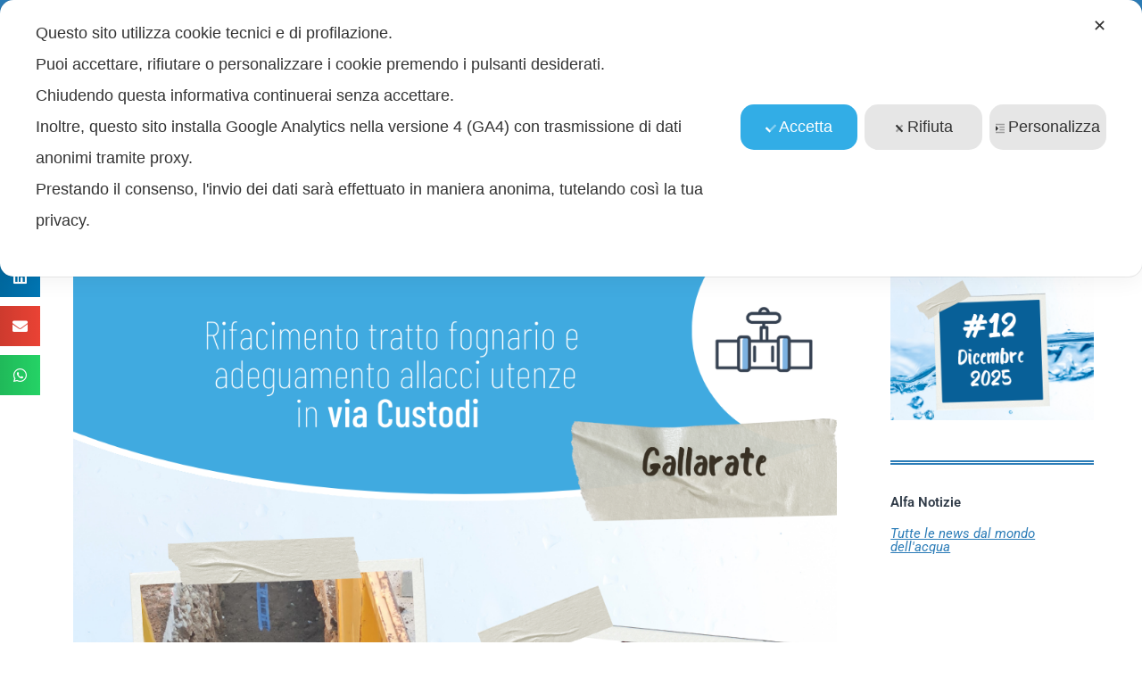

--- FILE ---
content_type: text/css
request_url: https://www.alfanotizie.it/wp-content/uploads/elementor/css/post-15.css?ver=1768286520
body_size: 2139
content:
.elementor-15 .elementor-element.elementor-element-20e215f > .elementor-container > .elementor-column > .elementor-widget-wrap{align-content:center;align-items:center;}.elementor-15 .elementor-element.elementor-element-20e215f:not(.elementor-motion-effects-element-type-background), .elementor-15 .elementor-element.elementor-element-20e215f > .elementor-motion-effects-container > .elementor-motion-effects-layer{background-color:var( --e-global-color-216ac8d );}.elementor-15 .elementor-element.elementor-element-20e215f > .elementor-container{max-width:1240px;}.elementor-15 .elementor-element.elementor-element-20e215f{border-style:solid;border-width:0px 0px 0px 0px;border-color:#bf9f00;transition:background 0.3s, border 0.3s, border-radius 0.3s, box-shadow 0.3s;margin-top:0px;margin-bottom:0px;padding:0px 0px 0px 0px;}.elementor-15 .elementor-element.elementor-element-20e215f > .elementor-background-overlay{transition:background 0.3s, border-radius 0.3s, opacity 0.3s;}.elementor-bc-flex-widget .elementor-15 .elementor-element.elementor-element-2ec93246.elementor-column .elementor-widget-wrap{align-items:center;}.elementor-15 .elementor-element.elementor-element-2ec93246.elementor-column.elementor-element[data-element_type="column"] > .elementor-widget-wrap.elementor-element-populated{align-content:center;align-items:center;}.elementor-15 .elementor-element.elementor-element-2ec93246.elementor-column > .elementor-widget-wrap{justify-content:flex-end;}.elementor-15 .elementor-element.elementor-element-2ec93246 > .elementor-element-populated{transition:background 0.3s, border 0.3s, border-radius 0.3s, box-shadow 0.3s;margin:0px 0px 0px 0px;--e-column-margin-right:0px;--e-column-margin-left:0px;padding:0px 17px 0px 0px;}.elementor-15 .elementor-element.elementor-element-2ec93246 > .elementor-element-populated > .elementor-background-overlay{transition:background 0.3s, border-radius 0.3s, opacity 0.3s;}.elementor-widget-jet-ajax-search .jet-search-title-fields__item-label{font-family:var( --e-global-typography-text-font-family ), Sans-serif;font-weight:var( --e-global-typography-text-font-weight );}.elementor-widget-jet-ajax-search .jet-search-title-fields__item-value{font-family:var( --e-global-typography-text-font-family ), Sans-serif;font-weight:var( --e-global-typography-text-font-weight );}.elementor-widget-jet-ajax-search .jet-search-content-fields__item-label{font-family:var( --e-global-typography-text-font-family ), Sans-serif;font-weight:var( --e-global-typography-text-font-weight );}.elementor-widget-jet-ajax-search .jet-search-content-fields__item-value{font-family:var( --e-global-typography-text-font-family ), Sans-serif;font-weight:var( --e-global-typography-text-font-weight );}.elementor-15 .elementor-element.elementor-element-9e8caea .jet-ajax-search__source-results-item_icon svg{width:24px;}.elementor-15 .elementor-element.elementor-element-9e8caea .jet-ajax-search__source-results-item_icon{font-size:24px;}.elementor-15 .elementor-element.elementor-element-9e8caea{width:var( --container-widget-width, 98.8% );max-width:98.8%;--container-widget-width:98.8%;--container-widget-flex-grow:0;}.elementor-15 .elementor-element.elementor-element-9e8caea > .elementor-widget-container{padding:10px 10px 10px 0px;}.elementor-15 .elementor-element.elementor-element-9e8caea.elementor-element{--flex-grow:0;--flex-shrink:0;}.elementor-15 .elementor-element.elementor-element-9e8caea .jet-ajax-search__submit{color:#FFFFFF;background-color:var( --e-global-color-5f8b70f );}.elementor-15 .elementor-element.elementor-element-9e8caea .jet-ajax-search__results-area{box-shadow:0px 0px 10px 0px rgba(0,0,0,0.5);}.elementor-15 .elementor-element.elementor-element-9e8caea .jet-ajax-search__full-results{color:var( --e-global-color-primary );}.elementor-bc-flex-widget .elementor-15 .elementor-element.elementor-element-5900d755.elementor-column .elementor-widget-wrap{align-items:center;}.elementor-15 .elementor-element.elementor-element-5900d755.elementor-column.elementor-element[data-element_type="column"] > .elementor-widget-wrap.elementor-element-populated{align-content:center;align-items:center;}.elementor-15 .elementor-element.elementor-element-5900d755.elementor-column > .elementor-widget-wrap{justify-content:flex-end;}.elementor-15 .elementor-element.elementor-element-5900d755 > .elementor-element-populated{transition:background 0.3s, border 0.3s, border-radius 0.3s, box-shadow 0.3s;margin:0px 0px 0px 5px;--e-column-margin-right:0px;--e-column-margin-left:5px;}.elementor-15 .elementor-element.elementor-element-5900d755 > .elementor-element-populated > .elementor-background-overlay{transition:background 0.3s, border-radius 0.3s, opacity 0.3s;}.elementor-widget-icon.elementor-view-stacked .elementor-icon{background-color:var( --e-global-color-primary );}.elementor-widget-icon.elementor-view-framed .elementor-icon, .elementor-widget-icon.elementor-view-default .elementor-icon{color:var( --e-global-color-primary );border-color:var( --e-global-color-primary );}.elementor-widget-icon.elementor-view-framed .elementor-icon, .elementor-widget-icon.elementor-view-default .elementor-icon svg{fill:var( --e-global-color-primary );}.elementor-15 .elementor-element.elementor-element-74f2f2c4{width:auto;max-width:auto;}.elementor-15 .elementor-element.elementor-element-74f2f2c4 > .elementor-widget-container{margin:0px 10px -9px 0px;padding:0px 0px 0px 0px;}.elementor-15 .elementor-element.elementor-element-74f2f2c4 .elementor-icon-wrapper{text-align:end;}.elementor-15 .elementor-element.elementor-element-74f2f2c4.elementor-view-stacked .elementor-icon{background-color:#FFFFFF;}.elementor-15 .elementor-element.elementor-element-74f2f2c4.elementor-view-framed .elementor-icon, .elementor-15 .elementor-element.elementor-element-74f2f2c4.elementor-view-default .elementor-icon{color:#FFFFFF;border-color:#FFFFFF;}.elementor-15 .elementor-element.elementor-element-74f2f2c4.elementor-view-framed .elementor-icon, .elementor-15 .elementor-element.elementor-element-74f2f2c4.elementor-view-default .elementor-icon svg{fill:#FFFFFF;}.elementor-15 .elementor-element.elementor-element-74f2f2c4 .elementor-icon{font-size:22px;}.elementor-15 .elementor-element.elementor-element-74f2f2c4 .elementor-icon svg{height:22px;}.elementor-15 .elementor-element.elementor-element-78aae35d{width:auto;max-width:auto;}.elementor-15 .elementor-element.elementor-element-78aae35d > .elementor-widget-container{margin:0px 10px -9px 0px;padding:0px 0px 0px 0px;}.elementor-15 .elementor-element.elementor-element-78aae35d .elementor-icon-wrapper{text-align:end;}.elementor-15 .elementor-element.elementor-element-78aae35d.elementor-view-stacked .elementor-icon{background-color:#FFFFFF;}.elementor-15 .elementor-element.elementor-element-78aae35d.elementor-view-framed .elementor-icon, .elementor-15 .elementor-element.elementor-element-78aae35d.elementor-view-default .elementor-icon{color:#FFFFFF;border-color:#FFFFFF;}.elementor-15 .elementor-element.elementor-element-78aae35d.elementor-view-framed .elementor-icon, .elementor-15 .elementor-element.elementor-element-78aae35d.elementor-view-default .elementor-icon svg{fill:#FFFFFF;}.elementor-15 .elementor-element.elementor-element-78aae35d .elementor-icon{font-size:22px;}.elementor-15 .elementor-element.elementor-element-78aae35d .elementor-icon svg{height:22px;}.elementor-15 .elementor-element.elementor-element-604aaf89{width:auto;max-width:auto;}.elementor-15 .elementor-element.elementor-element-604aaf89 > .elementor-widget-container{margin:0px 0px -9px 0px;padding:0px 0px 0px 0px;}.elementor-15 .elementor-element.elementor-element-604aaf89 .elementor-icon-wrapper{text-align:center;}.elementor-15 .elementor-element.elementor-element-604aaf89.elementor-view-stacked .elementor-icon{background-color:#FFFFFF;}.elementor-15 .elementor-element.elementor-element-604aaf89.elementor-view-framed .elementor-icon, .elementor-15 .elementor-element.elementor-element-604aaf89.elementor-view-default .elementor-icon{color:#FFFFFF;border-color:#FFFFFF;}.elementor-15 .elementor-element.elementor-element-604aaf89.elementor-view-framed .elementor-icon, .elementor-15 .elementor-element.elementor-element-604aaf89.elementor-view-default .elementor-icon svg{fill:#FFFFFF;}.elementor-15 .elementor-element.elementor-element-604aaf89 .elementor-icon{font-size:22px;}.elementor-15 .elementor-element.elementor-element-604aaf89 .elementor-icon svg{height:22px;}.elementor-widget-image .widget-image-caption{color:var( --e-global-color-text );font-family:var( --e-global-typography-text-font-family ), Sans-serif;font-weight:var( --e-global-typography-text-font-weight );}.elementor-15 .elementor-element.elementor-element-24894d8{width:var( --container-widget-width, 27.776% );max-width:27.776%;--container-widget-width:27.776%;--container-widget-flex-grow:0;}.elementor-15 .elementor-element.elementor-element-24894d8.elementor-element{--flex-grow:0;--flex-shrink:0;}.elementor-15 .elementor-element.elementor-element-24894d8 img{width:75%;}.elementor-15 .elementor-element.elementor-element-18c6aac4:not(.elementor-motion-effects-element-type-background), .elementor-15 .elementor-element.elementor-element-18c6aac4 > .elementor-motion-effects-container > .elementor-motion-effects-layer{background-color:#FFFFFF;}.elementor-15 .elementor-element.elementor-element-18c6aac4 > .elementor-container{max-width:1240px;}.elementor-15 .elementor-element.elementor-element-18c6aac4{box-shadow:0px -2px 12px 7px rgba(0, 0, 0, 0.02);transition:background 0.3s, border 0.3s, border-radius 0.3s, box-shadow 0.3s;margin-top:0px;margin-bottom:0px;padding:0px 0px 10px 0px;z-index:900;}.elementor-15 .elementor-element.elementor-element-18c6aac4 > .elementor-background-overlay{transition:background 0.3s, border-radius 0.3s, opacity 0.3s;}.elementor-15 .elementor-element.elementor-element-30d01b9 > .elementor-element-populated{margin:0px 0px 0px 0px;--e-column-margin-right:0px;--e-column-margin-left:0px;padding:0px 0px 0px 0px;}.elementor-widget-theme-site-logo .widget-image-caption{color:var( --e-global-color-text );font-family:var( --e-global-typography-text-font-family ), Sans-serif;font-weight:var( --e-global-typography-text-font-weight );}.elementor-15 .elementor-element.elementor-element-70fd5ee5 > .elementor-widget-container{margin:15px -40px 0px 0px;}.elementor-15 .elementor-element.elementor-element-70fd5ee5{text-align:start;}.elementor-15 .elementor-element.elementor-element-70fd5ee5 img{width:77%;}.elementor-15 .elementor-element.elementor-element-32ed8aa5 > .elementor-element-populated{margin:10px 0px 0px 0px;--e-column-margin-right:0px;--e-column-margin-left:0px;}.jet-desktop-menu-active .elementor-15 .elementor-element.elementor-element-977d019 .jet-menu > .jet-menu-item{flex-grow:0;}.elementor-15 .elementor-element.elementor-element-977d019 .jet-menu .jet-menu-item .top-level-link{font-size:14px;font-weight:500;text-transform:uppercase;color:var( --e-global-color-text );margin:0px 0px 0px 0px;}.elementor-15 .elementor-element.elementor-element-977d019 .jet-menu .jet-menu-item .top-level-link .jet-menu-icon{color:var( --e-global-color-accent );}.elementor-15 .elementor-element.elementor-element-977d019 .jet-menu .jet-menu-item .top-level-link .jet-dropdown-arrow{color:var( --e-global-color-22c996f );}.elementor-15 .elementor-element.elementor-element-977d019 .jet-menu .jet-menu-item:hover > .top-level-link .jet-dropdown-arrow{color:var( --e-global-color-22c996f );}.elementor-15 .elementor-element.elementor-element-977d019 .jet-menu .jet-menu-item.jet-current-menu-item .top-level-link .jet-dropdown-arrow{color:var( --e-global-color-22c996f );}.elementor-15 .elementor-element.elementor-element-977d019 .jet-menu ul.jet-sub-menu{box-shadow:0px 0px 0px 0px rgba(0,0,0,0.5);padding:10px 10px 10px 10px;margin:20px 0px 0px 0px;}.elementor-15 .elementor-element.elementor-element-977d019 .jet-menu div.jet-sub-mega-menu{margin:20px 0px 0px 0px;}.elementor-15 .elementor-element.elementor-element-977d019 .jet-menu li.jet-sub-menu-item .sub-level-link{font-size:14px;font-weight:500;text-transform:uppercase;color:var( --e-global-color-text );}.elementor-15 .elementor-element.elementor-element-977d019 .jet-menu .jet-menu-item .sub-level-link .jet-menu-icon{color:var( --e-global-color-accent );}.elementor-15 .elementor-element.elementor-element-977d019 .jet-menu .jet-menu-item .sub-level-link .jet-dropdown-arrow{color:var( --e-global-color-22c996f );}.elementor-15 .elementor-element.elementor-element-977d019 .jet-mobile-menu__container{z-index:999;}.elementor-15 .elementor-element.elementor-element-977d019 .jet-mobile-menu-widget .jet-mobile-menu-cover{z-index:calc(999-1);}.elementor-15 .elementor-element.elementor-element-977d019 .jet-mobile-menu__item .jet-menu-icon{align-self:center;justify-content:center;}.elementor-15 .elementor-element.elementor-element-977d019 .jet-mobile-menu__item .jet-menu-badge{align-self:flex-start;}.elementor-15 .elementor-element.elementor-element-22bf97f6:not(.elementor-motion-effects-element-type-background), .elementor-15 .elementor-element.elementor-element-22bf97f6 > .elementor-motion-effects-container > .elementor-motion-effects-layer{background-color:#FFFFFF;}.elementor-15 .elementor-element.elementor-element-22bf97f6 > .elementor-container{max-width:1240px;}.elementor-15 .elementor-element.elementor-element-22bf97f6{box-shadow:0px -2px 12px 7px rgba(0, 0, 0, 0.02);transition:background 0.3s, border 0.3s, border-radius 0.3s, box-shadow 0.3s;margin-top:0px;margin-bottom:0px;z-index:900;}.elementor-15 .elementor-element.elementor-element-22bf97f6 > .elementor-background-overlay{transition:background 0.3s, border-radius 0.3s, opacity 0.3s;}.elementor-15 .elementor-element.elementor-element-17335f72 > .elementor-element-populated{margin:0px 0px 0px 0px;--e-column-margin-right:0px;--e-column-margin-left:0px;}.elementor-15 .elementor-element.elementor-element-2a3296ea > .elementor-widget-container{margin:10px -40px 0px 0px;}.elementor-15 .elementor-element.elementor-element-2a3296ea{text-align:start;}.elementor-15 .elementor-element.elementor-element-2a3296ea img{width:80%;}.elementor-15 .elementor-element.elementor-element-73947543 > .elementor-element-populated{margin:10px 0px 0px 0px;--e-column-margin-right:0px;--e-column-margin-left:0px;}.elementor-widget-nav-menu .elementor-nav-menu .elementor-item{font-family:var( --e-global-typography-primary-font-family ), Sans-serif;font-weight:var( --e-global-typography-primary-font-weight );}.elementor-widget-nav-menu .elementor-nav-menu--main .elementor-item{color:var( --e-global-color-text );fill:var( --e-global-color-text );}.elementor-widget-nav-menu .elementor-nav-menu--main .elementor-item:hover,
					.elementor-widget-nav-menu .elementor-nav-menu--main .elementor-item.elementor-item-active,
					.elementor-widget-nav-menu .elementor-nav-menu--main .elementor-item.highlighted,
					.elementor-widget-nav-menu .elementor-nav-menu--main .elementor-item:focus{color:var( --e-global-color-accent );fill:var( --e-global-color-accent );}.elementor-widget-nav-menu .elementor-nav-menu--main:not(.e--pointer-framed) .elementor-item:before,
					.elementor-widget-nav-menu .elementor-nav-menu--main:not(.e--pointer-framed) .elementor-item:after{background-color:var( --e-global-color-accent );}.elementor-widget-nav-menu .e--pointer-framed .elementor-item:before,
					.elementor-widget-nav-menu .e--pointer-framed .elementor-item:after{border-color:var( --e-global-color-accent );}.elementor-widget-nav-menu{--e-nav-menu-divider-color:var( --e-global-color-text );}.elementor-widget-nav-menu .elementor-nav-menu--dropdown .elementor-item, .elementor-widget-nav-menu .elementor-nav-menu--dropdown  .elementor-sub-item{font-family:var( --e-global-typography-accent-font-family ), Sans-serif;font-weight:var( --e-global-typography-accent-font-weight );}.elementor-15 .elementor-element.elementor-element-cceec1f .elementor-menu-toggle{margin-left:auto;background-color:#FFFFFF;}.elementor-15 .elementor-element.elementor-element-cceec1f .elementor-nav-menu--dropdown a, .elementor-15 .elementor-element.elementor-element-cceec1f .elementor-menu-toggle{color:#FFFFFF;fill:#FFFFFF;}.elementor-15 .elementor-element.elementor-element-cceec1f .elementor-nav-menu--dropdown{background-color:var( --e-global-color-accent );}.elementor-15 .elementor-element.elementor-element-cceec1f .elementor-nav-menu--dropdown a:hover,
					.elementor-15 .elementor-element.elementor-element-cceec1f .elementor-nav-menu--dropdown a:focus,
					.elementor-15 .elementor-element.elementor-element-cceec1f .elementor-nav-menu--dropdown a.elementor-item-active,
					.elementor-15 .elementor-element.elementor-element-cceec1f .elementor-nav-menu--dropdown a.highlighted,
					.elementor-15 .elementor-element.elementor-element-cceec1f .elementor-menu-toggle:hover,
					.elementor-15 .elementor-element.elementor-element-cceec1f .elementor-menu-toggle:focus{color:#FFFFFF;}.elementor-15 .elementor-element.elementor-element-cceec1f .elementor-nav-menu--dropdown a:hover,
					.elementor-15 .elementor-element.elementor-element-cceec1f .elementor-nav-menu--dropdown a:focus,
					.elementor-15 .elementor-element.elementor-element-cceec1f .elementor-nav-menu--dropdown a.elementor-item-active,
					.elementor-15 .elementor-element.elementor-element-cceec1f .elementor-nav-menu--dropdown a.highlighted{background-color:var( --e-global-color-216ac8d );}.elementor-15 .elementor-element.elementor-element-cceec1f .elementor-nav-menu--dropdown .elementor-item, .elementor-15 .elementor-element.elementor-element-cceec1f .elementor-nav-menu--dropdown  .elementor-sub-item{font-family:"Roboto", Sans-serif;font-size:14px;font-weight:500;text-transform:uppercase;}.elementor-15 .elementor-element.elementor-element-cceec1f div.elementor-menu-toggle{color:var( --e-global-color-text );}.elementor-15 .elementor-element.elementor-element-cceec1f div.elementor-menu-toggle svg{fill:var( --e-global-color-text );}.elementor-15 .elementor-element.elementor-element-cceec1f div.elementor-menu-toggle:hover, .elementor-15 .elementor-element.elementor-element-cceec1f div.elementor-menu-toggle:focus{color:var( --e-global-color-accent );}.elementor-15 .elementor-element.elementor-element-cceec1f div.elementor-menu-toggle:hover svg, .elementor-15 .elementor-element.elementor-element-cceec1f div.elementor-menu-toggle:focus svg{fill:var( --e-global-color-accent );}.elementor-15 .elementor-element.elementor-element-70c883db:not(.elementor-motion-effects-element-type-background), .elementor-15 .elementor-element.elementor-element-70c883db > .elementor-motion-effects-container > .elementor-motion-effects-layer{background-color:#FFFFFF;}.elementor-15 .elementor-element.elementor-element-70c883db > .elementor-container{max-width:1240px;}.elementor-15 .elementor-element.elementor-element-70c883db{box-shadow:0px 0px 10px 0px rgba(0, 0, 0, 0.14);transition:background 0.3s, border 0.3s, border-radius 0.3s, box-shadow 0.3s;}.elementor-15 .elementor-element.elementor-element-70c883db > .elementor-background-overlay{transition:background 0.3s, border-radius 0.3s, opacity 0.3s;}.elementor-15 .elementor-element.elementor-element-19eafdaa{text-align:start;}.elementor-15 .elementor-element.elementor-element-19eafdaa img{width:80%;}.elementor-15 .elementor-element.elementor-element-0bfcef7 .elementor-menu-toggle{margin:0 auto;background-color:#FFFFFF;}.elementor-15 .elementor-element.elementor-element-0bfcef7 .elementor-nav-menu--dropdown a, .elementor-15 .elementor-element.elementor-element-0bfcef7 .elementor-menu-toggle{color:#FFFFFF;fill:#FFFFFF;}.elementor-15 .elementor-element.elementor-element-0bfcef7 .elementor-nav-menu--dropdown{background-color:var( --e-global-color-accent );}.elementor-15 .elementor-element.elementor-element-0bfcef7 .elementor-nav-menu--dropdown a:hover,
					.elementor-15 .elementor-element.elementor-element-0bfcef7 .elementor-nav-menu--dropdown a:focus,
					.elementor-15 .elementor-element.elementor-element-0bfcef7 .elementor-nav-menu--dropdown a.elementor-item-active,
					.elementor-15 .elementor-element.elementor-element-0bfcef7 .elementor-nav-menu--dropdown a.highlighted,
					.elementor-15 .elementor-element.elementor-element-0bfcef7 .elementor-menu-toggle:hover,
					.elementor-15 .elementor-element.elementor-element-0bfcef7 .elementor-menu-toggle:focus{color:#FFFFFF;}.elementor-15 .elementor-element.elementor-element-0bfcef7 .elementor-nav-menu--dropdown a:hover,
					.elementor-15 .elementor-element.elementor-element-0bfcef7 .elementor-nav-menu--dropdown a:focus,
					.elementor-15 .elementor-element.elementor-element-0bfcef7 .elementor-nav-menu--dropdown a.elementor-item-active,
					.elementor-15 .elementor-element.elementor-element-0bfcef7 .elementor-nav-menu--dropdown a.highlighted{background-color:var( --e-global-color-216ac8d );}.elementor-15 .elementor-element.elementor-element-0bfcef7 .elementor-nav-menu--dropdown .elementor-item, .elementor-15 .elementor-element.elementor-element-0bfcef7 .elementor-nav-menu--dropdown  .elementor-sub-item{font-family:"Roboto", Sans-serif;font-size:14px;font-weight:500;text-transform:uppercase;}.elementor-15 .elementor-element.elementor-element-0bfcef7 div.elementor-menu-toggle{color:var( --e-global-color-text );}.elementor-15 .elementor-element.elementor-element-0bfcef7 div.elementor-menu-toggle svg{fill:var( --e-global-color-text );}.elementor-15 .elementor-element.elementor-element-0bfcef7 div.elementor-menu-toggle:hover, .elementor-15 .elementor-element.elementor-element-0bfcef7 div.elementor-menu-toggle:focus{color:var( --e-global-color-primary );}.elementor-15 .elementor-element.elementor-element-0bfcef7 div.elementor-menu-toggle:hover svg, .elementor-15 .elementor-element.elementor-element-0bfcef7 div.elementor-menu-toggle:focus svg{fill:var( --e-global-color-primary );}.elementor-theme-builder-content-area{height:400px;}.elementor-location-header:before, .elementor-location-footer:before{content:"";display:table;clear:both;}@media(max-width:1024px){.elementor-15 .elementor-element.elementor-element-20e215f{padding:10px 10px 10px 10px;}.elementor-15 .elementor-element.elementor-element-2ec93246.elementor-column > .elementor-widget-wrap{justify-content:flex-start;}.elementor-15 .elementor-element.elementor-element-22bf97f6{padding:0px 6px 0px 15px;}.elementor-15 .elementor-element.elementor-element-2a3296ea img{width:78%;}}@media(max-width:767px){.elementor-15 .elementor-element.elementor-element-20e215f{margin-top:0px;margin-bottom:0px;padding:0px 5px 0px 5px;}.elementor-15 .elementor-element.elementor-element-2ec93246{width:71%;}.elementor-15 .elementor-element.elementor-element-2ec93246.elementor-column > .elementor-widget-wrap{justify-content:flex-start;}.elementor-15 .elementor-element.elementor-element-2ec93246 > .elementor-element-populated{margin:0px 0px 0px 0px;--e-column-margin-right:0px;--e-column-margin-left:0px;padding:0px 8px 0px 0px;}.elementor-15 .elementor-element.elementor-element-5900d755{width:29%;}.elementor-15 .elementor-element.elementor-element-5900d755 > .elementor-element-populated{margin:-5px 0px 0px 0px;--e-column-margin-right:0px;--e-column-margin-left:0px;padding:0px 0px 0px 0px;}.elementor-15 .elementor-element.elementor-element-74f2f2c4 .elementor-icon{font-size:16px;}.elementor-15 .elementor-element.elementor-element-74f2f2c4 .elementor-icon svg{height:16px;}.elementor-15 .elementor-element.elementor-element-78aae35d .elementor-icon{font-size:16px;}.elementor-15 .elementor-element.elementor-element-78aae35d .elementor-icon svg{height:16px;}.elementor-15 .elementor-element.elementor-element-604aaf89 .elementor-icon{font-size:16px;}.elementor-15 .elementor-element.elementor-element-604aaf89 .elementor-icon svg{height:16px;}.elementor-15 .elementor-element.elementor-element-70fd5ee5{text-align:start;}.elementor-15 .elementor-element.elementor-element-70fd5ee5 img{width:45%;}.elementor-15 .elementor-element.elementor-element-2a3296ea{text-align:start;}.elementor-15 .elementor-element.elementor-element-2a3296ea img{width:45%;}.elementor-15 .elementor-element.elementor-element-70c883db{margin-top:0px;margin-bottom:0px;padding:0px 0px 0px 0px;}.elementor-15 .elementor-element.elementor-element-398a1a5{width:20%;}.elementor-bc-flex-widget .elementor-15 .elementor-element.elementor-element-398a1a5.elementor-column .elementor-widget-wrap{align-items:center;}.elementor-15 .elementor-element.elementor-element-398a1a5.elementor-column.elementor-element[data-element_type="column"] > .elementor-widget-wrap.elementor-element-populated{align-content:center;align-items:center;}.elementor-15 .elementor-element.elementor-element-398a1a5 > .elementor-element-populated{margin:0px 0px 0px 0px;--e-column-margin-right:0px;--e-column-margin-left:0px;}.elementor-15 .elementor-element.elementor-element-7818728a{width:60%;}.elementor-bc-flex-widget .elementor-15 .elementor-element.elementor-element-7818728a.elementor-column .elementor-widget-wrap{align-items:center;}.elementor-15 .elementor-element.elementor-element-7818728a.elementor-column.elementor-element[data-element_type="column"] > .elementor-widget-wrap.elementor-element-populated{align-content:center;align-items:center;}.elementor-15 .elementor-element.elementor-element-7818728a.elementor-column > .elementor-widget-wrap{justify-content:flex-end;}.elementor-15 .elementor-element.elementor-element-19eafdaa{text-align:center;}.elementor-15 .elementor-element.elementor-element-19eafdaa img{width:84%;}.elementor-15 .elementor-element.elementor-element-6c7ee430{width:20%;}.elementor-bc-flex-widget .elementor-15 .elementor-element.elementor-element-6c7ee430.elementor-column .elementor-widget-wrap{align-items:center;}.elementor-15 .elementor-element.elementor-element-6c7ee430.elementor-column.elementor-element[data-element_type="column"] > .elementor-widget-wrap.elementor-element-populated{align-content:center;align-items:center;}.elementor-15 .elementor-element.elementor-element-6c7ee430 > .elementor-element-populated{margin:0px 0px 0px 0px;--e-column-margin-right:0px;--e-column-margin-left:0px;padding:0px 0px 0px 0px;}}@media(min-width:768px){.elementor-15 .elementor-element.elementor-element-2ec93246{width:80%;}.elementor-15 .elementor-element.elementor-element-5900d755{width:19.879%;}.elementor-15 .elementor-element.elementor-element-30d01b9{width:20.398%;}.elementor-15 .elementor-element.elementor-element-32ed8aa5{width:79.602%;}}@media(max-width:1024px) and (min-width:768px){.elementor-15 .elementor-element.elementor-element-2ec93246{width:75%;}.elementor-15 .elementor-element.elementor-element-5900d755{width:19%;}.elementor-15 .elementor-element.elementor-element-17335f72{width:26%;}.elementor-15 .elementor-element.elementor-element-73947543{width:74%;}}

--- FILE ---
content_type: text/css
request_url: https://www.alfanotizie.it/wp-content/uploads/elementor/css/post-39.css?ver=1768559139
body_size: 2696
content:
.elementor-39 .elementor-element.elementor-element-580774f3:not(.elementor-motion-effects-element-type-background), .elementor-39 .elementor-element.elementor-element-580774f3 > .elementor-motion-effects-container > .elementor-motion-effects-layer{background-color:var( --e-global-color-8caba4f );}.elementor-39 .elementor-element.elementor-element-580774f3 > .elementor-container{max-width:1240px;}.elementor-39 .elementor-element.elementor-element-580774f3{transition:background 0.3s, border 0.3s, border-radius 0.3s, box-shadow 0.3s;margin-top:0px;margin-bottom:0px;padding:70px 0px 70px 0px;}.elementor-39 .elementor-element.elementor-element-580774f3 > .elementor-background-overlay{transition:background 0.3s, border-radius 0.3s, opacity 0.3s;}.elementor-39 .elementor-element.elementor-element-40c3dd7 > .elementor-element-populated{margin:0px 80px 0px 0px;--e-column-margin-right:80px;--e-column-margin-left:0px;padding:0px 0px 0px 0px;}.elementor-widget-image .widget-image-caption{color:var( --e-global-color-text );font-family:var( --e-global-typography-text-font-family ), Sans-serif;font-weight:var( --e-global-typography-text-font-weight );}.elementor-39 .elementor-element.elementor-element-38bc376e{width:auto;max-width:auto;text-align:start;}.elementor-39 .elementor-element.elementor-element-38bc376e > .elementor-widget-container{margin:0px -155px 0px 0px;}.elementor-39 .elementor-element.elementor-element-38bc376e img{width:43%;}.elementor-widget-text-editor{font-family:var( --e-global-typography-text-font-family ), Sans-serif;font-weight:var( --e-global-typography-text-font-weight );color:var( --e-global-color-text );}.elementor-widget-text-editor.elementor-drop-cap-view-stacked .elementor-drop-cap{background-color:var( --e-global-color-primary );}.elementor-widget-text-editor.elementor-drop-cap-view-framed .elementor-drop-cap, .elementor-widget-text-editor.elementor-drop-cap-view-default .elementor-drop-cap{color:var( --e-global-color-primary );border-color:var( --e-global-color-primary );}.elementor-39 .elementor-element.elementor-element-3478caaa > .elementor-widget-container{margin:20px 0px 0px 0px;}.elementor-39 .elementor-element.elementor-element-3478caaa{font-size:14px;font-weight:300;color:rgba(255,255,255,0.65);}.elementor-widget-icon.elementor-view-stacked .elementor-icon{background-color:var( --e-global-color-primary );}.elementor-widget-icon.elementor-view-framed .elementor-icon, .elementor-widget-icon.elementor-view-default .elementor-icon{color:var( --e-global-color-primary );border-color:var( --e-global-color-primary );}.elementor-widget-icon.elementor-view-framed .elementor-icon, .elementor-widget-icon.elementor-view-default .elementor-icon svg{fill:var( --e-global-color-primary );}.elementor-39 .elementor-element.elementor-element-fa3f422{width:auto;max-width:auto;}.elementor-39 .elementor-element.elementor-element-fa3f422 > .elementor-widget-container{margin:0px 10px -9px 0px;padding:0px 0px 0px 0px;}.elementor-39 .elementor-element.elementor-element-fa3f422 .elementor-icon-wrapper{text-align:end;}.elementor-39 .elementor-element.elementor-element-fa3f422.elementor-view-stacked .elementor-icon{background-color:#FFFFFF;}.elementor-39 .elementor-element.elementor-element-fa3f422.elementor-view-framed .elementor-icon, .elementor-39 .elementor-element.elementor-element-fa3f422.elementor-view-default .elementor-icon{color:#FFFFFF;border-color:#FFFFFF;}.elementor-39 .elementor-element.elementor-element-fa3f422.elementor-view-framed .elementor-icon, .elementor-39 .elementor-element.elementor-element-fa3f422.elementor-view-default .elementor-icon svg{fill:#FFFFFF;}.elementor-39 .elementor-element.elementor-element-fa3f422 .elementor-icon{font-size:25px;}.elementor-39 .elementor-element.elementor-element-fa3f422 .elementor-icon svg{height:25px;}.elementor-39 .elementor-element.elementor-element-5a75322f{width:auto;max-width:auto;}.elementor-39 .elementor-element.elementor-element-5a75322f > .elementor-widget-container{margin:0px 10px -9px 0px;padding:0px 0px 0px 0px;}.elementor-39 .elementor-element.elementor-element-5a75322f .elementor-icon-wrapper{text-align:end;}.elementor-39 .elementor-element.elementor-element-5a75322f.elementor-view-stacked .elementor-icon{background-color:#FFFFFF;}.elementor-39 .elementor-element.elementor-element-5a75322f.elementor-view-framed .elementor-icon, .elementor-39 .elementor-element.elementor-element-5a75322f.elementor-view-default .elementor-icon{color:#FFFFFF;border-color:#FFFFFF;}.elementor-39 .elementor-element.elementor-element-5a75322f.elementor-view-framed .elementor-icon, .elementor-39 .elementor-element.elementor-element-5a75322f.elementor-view-default .elementor-icon svg{fill:#FFFFFF;}.elementor-39 .elementor-element.elementor-element-5a75322f .elementor-icon{font-size:25px;}.elementor-39 .elementor-element.elementor-element-5a75322f .elementor-icon svg{height:25px;}.elementor-39 .elementor-element.elementor-element-54a8d104{width:var( --container-widget-width, 52.644% );max-width:52.644%;--container-widget-width:52.644%;--container-widget-flex-grow:0;}.elementor-39 .elementor-element.elementor-element-54a8d104 > .elementor-widget-container{margin:0px 0px -9px 0px;padding:0px 0px 0px 0px;}.elementor-39 .elementor-element.elementor-element-54a8d104.elementor-element{--flex-grow:0;--flex-shrink:0;}.elementor-39 .elementor-element.elementor-element-54a8d104 .elementor-icon-wrapper{text-align:start;}.elementor-39 .elementor-element.elementor-element-54a8d104.elementor-view-stacked .elementor-icon{background-color:#FFFFFF;}.elementor-39 .elementor-element.elementor-element-54a8d104.elementor-view-framed .elementor-icon, .elementor-39 .elementor-element.elementor-element-54a8d104.elementor-view-default .elementor-icon{color:#FFFFFF;border-color:#FFFFFF;}.elementor-39 .elementor-element.elementor-element-54a8d104.elementor-view-framed .elementor-icon, .elementor-39 .elementor-element.elementor-element-54a8d104.elementor-view-default .elementor-icon svg{fill:#FFFFFF;}.elementor-39 .elementor-element.elementor-element-54a8d104 .elementor-icon{font-size:26px;}.elementor-39 .elementor-element.elementor-element-54a8d104 .elementor-icon svg{height:26px;}.elementor-39 .elementor-element.elementor-element-bfce776{width:initial;max-width:initial;text-align:start;}.elementor-39 .elementor-element.elementor-element-bfce776 > .elementor-widget-container{margin:19px 0px 0px -9px;}.elementor-39 .elementor-element.elementor-element-bfce776.elementor-element{--flex-grow:0;--flex-shrink:0;}.elementor-39 .elementor-element.elementor-element-bfce776 img{width:93%;height:75px;}.elementor-39 .elementor-element.elementor-element-25ee623b > .elementor-widget-container{margin:40px 0px 0px 0px;}.elementor-39 .elementor-element.elementor-element-25ee623b{text-align:start;}.elementor-39 .elementor-element.elementor-element-25ee623b img{width:51%;}.elementor-bc-flex-widget .elementor-39 .elementor-element.elementor-element-23abc9b5.elementor-column .elementor-widget-wrap{align-items:flex-start;}.elementor-39 .elementor-element.elementor-element-23abc9b5.elementor-column.elementor-element[data-element_type="column"] > .elementor-widget-wrap.elementor-element-populated{align-content:flex-start;align-items:flex-start;}.elementor-widget-heading .elementor-heading-title{font-family:var( --e-global-typography-primary-font-family ), Sans-serif;font-weight:var( --e-global-typography-primary-font-weight );color:var( --e-global-color-primary );}.elementor-39 .elementor-element.elementor-element-4ea083b6{text-align:start;}.elementor-39 .elementor-element.elementor-element-4ea083b6 .elementor-heading-title{font-size:18px;font-weight:500;color:#ffffff;}.elementor-widget-icon-list .elementor-icon-list-item:not(:last-child):after{border-color:var( --e-global-color-text );}.elementor-widget-icon-list .elementor-icon-list-icon i{color:var( --e-global-color-primary );}.elementor-widget-icon-list .elementor-icon-list-icon svg{fill:var( --e-global-color-primary );}.elementor-widget-icon-list .elementor-icon-list-item > .elementor-icon-list-text, .elementor-widget-icon-list .elementor-icon-list-item > a{font-family:var( --e-global-typography-text-font-family ), Sans-serif;font-weight:var( --e-global-typography-text-font-weight );}.elementor-widget-icon-list .elementor-icon-list-text{color:var( --e-global-color-secondary );}.elementor-39 .elementor-element.elementor-element-7d677bc2 .elementor-icon-list-items:not(.elementor-inline-items) .elementor-icon-list-item:not(:last-child){padding-block-end:calc(7px/2);}.elementor-39 .elementor-element.elementor-element-7d677bc2 .elementor-icon-list-items:not(.elementor-inline-items) .elementor-icon-list-item:not(:first-child){margin-block-start:calc(7px/2);}.elementor-39 .elementor-element.elementor-element-7d677bc2 .elementor-icon-list-items.elementor-inline-items .elementor-icon-list-item{margin-inline:calc(7px/2);}.elementor-39 .elementor-element.elementor-element-7d677bc2 .elementor-icon-list-items.elementor-inline-items{margin-inline:calc(-7px/2);}.elementor-39 .elementor-element.elementor-element-7d677bc2 .elementor-icon-list-items.elementor-inline-items .elementor-icon-list-item:after{inset-inline-end:calc(-7px/2);}.elementor-39 .elementor-element.elementor-element-7d677bc2 .elementor-icon-list-icon i{transition:color 0.3s;}.elementor-39 .elementor-element.elementor-element-7d677bc2 .elementor-icon-list-icon svg{transition:fill 0.3s;}.elementor-39 .elementor-element.elementor-element-7d677bc2{--e-icon-list-icon-size:14px;--icon-vertical-offset:0px;}.elementor-39 .elementor-element.elementor-element-7d677bc2 .elementor-icon-list-item > .elementor-icon-list-text, .elementor-39 .elementor-element.elementor-element-7d677bc2 .elementor-icon-list-item > a{font-family:"Roboto", Sans-serif;font-size:14px;font-weight:300;}.elementor-39 .elementor-element.elementor-element-7d677bc2 .elementor-icon-list-text{color:#FFFFFFB5;transition:color 0.3s;}.elementor-39 .elementor-element.elementor-element-768f9199{text-align:start;}.elementor-39 .elementor-element.elementor-element-768f9199 .elementor-heading-title{font-size:18px;font-weight:500;color:#ffffff;}.elementor-39 .elementor-element.elementor-element-16a17b3b .elementor-icon-list-items:not(.elementor-inline-items) .elementor-icon-list-item:not(:last-child){padding-block-end:calc(7px/2);}.elementor-39 .elementor-element.elementor-element-16a17b3b .elementor-icon-list-items:not(.elementor-inline-items) .elementor-icon-list-item:not(:first-child){margin-block-start:calc(7px/2);}.elementor-39 .elementor-element.elementor-element-16a17b3b .elementor-icon-list-items.elementor-inline-items .elementor-icon-list-item{margin-inline:calc(7px/2);}.elementor-39 .elementor-element.elementor-element-16a17b3b .elementor-icon-list-items.elementor-inline-items{margin-inline:calc(-7px/2);}.elementor-39 .elementor-element.elementor-element-16a17b3b .elementor-icon-list-items.elementor-inline-items .elementor-icon-list-item:after{inset-inline-end:calc(-7px/2);}.elementor-39 .elementor-element.elementor-element-16a17b3b .elementor-icon-list-icon i{transition:color 0.3s;}.elementor-39 .elementor-element.elementor-element-16a17b3b .elementor-icon-list-icon svg{transition:fill 0.3s;}.elementor-39 .elementor-element.elementor-element-16a17b3b{--e-icon-list-icon-size:14px;--icon-vertical-offset:0px;}.elementor-39 .elementor-element.elementor-element-16a17b3b .elementor-icon-list-item > .elementor-icon-list-text, .elementor-39 .elementor-element.elementor-element-16a17b3b .elementor-icon-list-item > a{font-family:"Roboto", Sans-serif;font-size:14px;font-weight:300;}.elementor-39 .elementor-element.elementor-element-16a17b3b .elementor-icon-list-text{color:#FFFFFFB5;transition:color 0.3s;}.elementor-bc-flex-widget .elementor-39 .elementor-element.elementor-element-2597d3f1.elementor-column .elementor-widget-wrap{align-items:flex-start;}.elementor-39 .elementor-element.elementor-element-2597d3f1.elementor-column.elementor-element[data-element_type="column"] > .elementor-widget-wrap.elementor-element-populated{align-content:flex-start;align-items:flex-start;}.elementor-39 .elementor-element.elementor-element-4d0af6f{text-align:start;}.elementor-39 .elementor-element.elementor-element-4d0af6f .elementor-heading-title{font-size:18px;font-weight:500;color:#ffffff;}.elementor-widget-jet-blog-smart-listing  .jet-smart-listing__title{font-family:var( --e-global-typography-text-font-family ), Sans-serif;font-weight:var( --e-global-typography-text-font-weight );}.elementor-widget-jet-blog-smart-listing  .jet-smart-listing__filter > .jet-smart-listing__filter-item > a{font-family:var( --e-global-typography-text-font-family ), Sans-serif;font-weight:var( --e-global-typography-text-font-weight );}.elementor-widget-jet-blog-smart-listing  .jet-smart-listing__filter-hidden-items a{font-family:var( --e-global-typography-text-font-family ), Sans-serif;font-weight:var( --e-global-typography-text-font-weight );}.elementor-widget-jet-blog-smart-listing  .jet-smart-listing__featured .post-title-featured, .elementor-widget-jet-blog-smart-listing  .jet-smart-listing__featured .post-title-featured a, .elementor-widget-jet-blog-smart-listing .jet-smart-listing__featured .jet-smart-listing__featured-box-link{font-family:var( --e-global-typography-primary-font-family ), Sans-serif;font-weight:var( --e-global-typography-primary-font-weight );}.elementor-widget-jet-blog-smart-listing  .jet-smart-listing__featured .post-excerpt-featured, .elementor-widget-jet-blog-smart-listing .jet-smart-listing__featured a .post-excerpt-featured{font-family:var( --e-global-typography-text-font-family ), Sans-serif;font-weight:var( --e-global-typography-text-font-weight );}.elementor-widget-jet-blog-smart-listing .jet-smart-listing__featured .jet-smart-listing__meta-item{color:var( --e-global-color-text );}.elementor-widget-jet-blog-smart-listing .jet-smart-listing__featured .jet-smart-listing__meta{font-family:var( --e-global-typography-text-font-family ), Sans-serif;font-weight:var( --e-global-typography-text-font-weight );}.elementor-widget-jet-blog-smart-listing .jet-smart-listing__featured .jet-smart-listing__more{background-color:var( --e-global-color-primary );}.elementor-widget-jet-blog-smart-listing  .jet-smart-listing__featured .jet-smart-listing__more{font-family:var( --e-global-typography-text-font-family ), Sans-serif;font-weight:var( --e-global-typography-text-font-weight );}.elementor-widget-jet-blog-smart-listing .jet-smart-listing__featured .jet-smart-listing__more:hover{background-color:var( --e-global-color-primary );}.elementor-widget-jet-blog-smart-listing .jet-smart-listing__featured .jet-smart-listing__terms-link{background-color:var( --e-global-color-primary );}.elementor-widget-jet-blog-smart-listing  .jet-smart-listing__featured .jet-smart-listing__terms-link{font-family:var( --e-global-typography-text-font-family ), Sans-serif;font-weight:var( --e-global-typography-text-font-weight );}.elementor-widget-jet-blog-smart-listing .jet-smart-listing__featured .jet-smart-listing__terms-link:hover{background-color:var( --e-global-color-primary );}.elementor-widget-jet-blog-smart-listing  .jet-smart-listing__post .post-title-simple a{font-family:var( --e-global-typography-primary-font-family ), Sans-serif;font-weight:var( --e-global-typography-primary-font-weight );}.elementor-widget-jet-blog-smart-listing  .jet-smart-listing__post .post-excerpt-simple{font-family:var( --e-global-typography-text-font-family ), Sans-serif;font-weight:var( --e-global-typography-text-font-weight );}.elementor-widget-jet-blog-smart-listing .jet-smart-listing__post .jet-smart-listing__meta-item{color:var( --e-global-color-text );}.elementor-widget-jet-blog-smart-listing .jet-smart-listing__post .jet-smart-listing__meta a{font-family:var( --e-global-typography-text-font-family ), Sans-serif;font-weight:var( --e-global-typography-text-font-weight );}.elementor-widget-jet-blog-smart-listing .jet-smart-listing__post .jet-smart-listing__more{background-color:var( --e-global-color-primary );}.elementor-widget-jet-blog-smart-listing  .jet-smart-listing__post .jet-smart-listing__more{font-family:var( --e-global-typography-text-font-family ), Sans-serif;font-weight:var( --e-global-typography-text-font-weight );}.elementor-widget-jet-blog-smart-listing .jet-smart-listing__post .jet-smart-listing__more:hover{background-color:var( --e-global-color-primary );}.elementor-widget-jet-blog-smart-listing .jet-smart-listing__post .jet-smart-listing__terms-link{background-color:var( --e-global-color-primary );}.elementor-widget-jet-blog-smart-listing  .jet-smart-listing__post .jet-smart-listing__terms-link{font-family:var( --e-global-typography-text-font-family ), Sans-serif;font-weight:var( --e-global-typography-text-font-weight );}.elementor-widget-jet-blog-smart-listing .jet-smart-listing__post .jet-smart-listing__terms-link:hover{background-color:var( --e-global-color-primary );}.elementor-widget-jet-blog-smart-listing .jet-smart-listing__arrow{background-color:var( --e-global-color-primary );}.elementor-widget-jet-blog-smart-listing .jet-smart-listing__arrow:hover{background-color:var( --e-global-color-primary );}.elementor-widget-jet-blog-smart-listing .jet-title-fields__item-label{font-family:var( --e-global-typography-primary-font-family ), Sans-serif;font-weight:var( --e-global-typography-primary-font-weight );}.elementor-widget-jet-blog-smart-listing .jet-content-fields__item-label{font-family:var( --e-global-typography-primary-font-family ), Sans-serif;font-weight:var( --e-global-typography-primary-font-weight );}.elementor-39 .elementor-element.elementor-element-0505589 .jet-smart-listing__posts .jet-smart-listing__post-wrapper{flex:0 0 calc( 100% / 1 );max-width:calc( 100% / 1 );}.elementor-39 .elementor-element.elementor-element-0505589 .jet-smart-listing__title{padding:0px 0px 0px 0px;margin:0px 0px 0px 0px;}.elementor-39 .elementor-element.elementor-element-0505589 .jet-smart-listing__filter > .jet-smart-listing__filter-item > a{margin:0px 0px 0px 10px;}.elementor-39 .elementor-element.elementor-element-0505589 .jet-smart-listing__filter-more > .jet-blog-icon{margin:0px 0px 0px 10px;}.elementor-39 .elementor-element.elementor-element-0505589 .jet-smart-listing__featured .post-title-featured a{color:var( --e-global-color-8caba4f );}.elementor-39 .elementor-element.elementor-element-0505589 .jet-smart-listing__featured .post-title-featured{color:var( --e-global-color-8caba4f );}.elementor-39 .elementor-element.elementor-element-0505589  .jet-smart-listing__featured .post-title-featured, .elementor-39 .elementor-element.elementor-element-0505589  .jet-smart-listing__featured .post-title-featured a, .elementor-39 .elementor-element.elementor-element-0505589 .jet-smart-listing__featured .jet-smart-listing__featured-box-link{font-family:"Roboto", Sans-serif;font-size:23px;font-weight:600;}.elementor-39 .elementor-element.elementor-element-0505589  .jet-smart-listing__featured .post-excerpt-featured, .elementor-39 .elementor-element.elementor-element-0505589 .jet-smart-listing__featured a .post-excerpt-featured{font-family:"Roboto", Sans-serif;font-size:15px;font-weight:400;line-height:20px;}.elementor-39 .elementor-element.elementor-element-0505589 .jet-smart-listing__featured .jet-smart-listing__meta-item{color:var( --e-global-color-5f8b70f );}.elementor-39 .elementor-element.elementor-element-0505589 .jet-smart-listing__featured .jet-smart-listing__meta a{color:var( --e-global-color-216ac8d );}.elementor-39 .elementor-element.elementor-element-0505589 .jet-smart-listing__featured .jet-smart-listing__meta{font-family:"Roboto", Sans-serif;font-size:13px;font-weight:300;text-align:left;}.elementor-39 .elementor-element.elementor-element-0505589 .jet-smart-listing__featured .jet-smart-listing__meta .has-author-avatar{justify-content:left;}.elementor-39 .elementor-element.elementor-element-0505589 .jet-smart-listing__featured .jet-smart-listing__more .jet-smart-listing__more-text{text-decoration:none;}.elementor-39 .elementor-element.elementor-element-0505589 .jet-smart-listing__featured .jet-smart-listing__more:hover .jet-smart-listing__more-text{text-decoration:none;}.elementor-39 .elementor-element.elementor-element-0505589 .jet-smart-listing__featured .jet-smart-listing__more-wrap{justify-content:flex-start;}.elementor-39 .elementor-element.elementor-element-0505589 .jet-smart-listing__featured .jet-smart-listing__terms-link{padding:2px 5px 2px 5px;background-color:var( --e-global-color-5f8b70f );color:#FFFFFF;text-decoration:none;}.elementor-39 .elementor-element.elementor-element-0505589  .jet-smart-listing__featured .jet-smart-listing__terms-link{font-family:"Roboto", Sans-serif;font-size:12px;font-weight:600;text-transform:uppercase;}.elementor-39 .elementor-element.elementor-element-0505589 .jet-smart-listing__featured .jet-smart-listing__terms-link:hover{text-decoration:none;}.elementor-39 .elementor-element.elementor-element-0505589 .jet-smart-listing__post .post-title-simple a{color:#FFFFFF;}.elementor-39 .elementor-element.elementor-element-0505589 .jet-smart-listing__post .post-title-simple{color:#FFFFFF;margin:0px 10px 0px 0px;}.elementor-39 .elementor-element.elementor-element-0505589  .jet-smart-listing__post .post-title-simple a{font-family:"Roboto", Sans-serif;font-size:16px;font-weight:600;line-height:1px;}.elementor-39 .elementor-element.elementor-element-0505589 .jet-smart-listing__post .post-excerpt-simple{color:#FFFFFFB5;margin:0px 10px 0px 0px;}.elementor-39 .elementor-element.elementor-element-0505589  .jet-smart-listing__post .post-excerpt-simple{font-family:"Roboto", Sans-serif;font-size:14px;font-weight:300;}.elementor-39 .elementor-element.elementor-element-0505589 .jet-smart-listing__post .jet-smart-listing__meta a{color:var( --e-global-color-accent );font-family:"Roboto", Sans-serif;font-size:13px;font-weight:300;}.elementor-39 .elementor-element.elementor-element-0505589 .jet-smart-listing__post .jet-smart-listing__meta{text-align:left;}.elementor-39 .elementor-element.elementor-element-0505589 .jet-smart-listing__meta .has-author-avatar{justify-content:left;}.elementor-39 .elementor-element.elementor-element-0505589 .jet-smart-listing__post .jet-smart-listing__more .jet-smart-listing__more-text{text-decoration:none;}.elementor-39 .elementor-element.elementor-element-0505589 .jet-smart-listing__post .jet-smart-listing__more:hover .jet-smart-listing__more-text{text-decoration:none;}.elementor-39 .elementor-element.elementor-element-0505589 .jet-smart-listing__post .jet-smart-listing__more-wrap{justify-content:flex-start;}.elementor-39 .elementor-element.elementor-element-0505589 .jet-smart-listing__post .jet-smart-listing__terms-link{padding:0px 5px 0px 5px;background-color:var( --e-global-color-5f8b70f );color:#FFFFFF;text-decoration:none;}.elementor-39 .elementor-element.elementor-element-0505589  .jet-smart-listing__post .jet-smart-listing__terms-link{font-family:"Roboto", Sans-serif;font-size:12px;font-weight:600;text-transform:uppercase;}.elementor-39 .elementor-element.elementor-element-0505589 .jet-smart-listing__post .jet-smart-listing__terms-link:hover{text-decoration:none;}body:not(.rtl) .elementor-39 .elementor-element.elementor-element-0505589 .jet-title-fields__item-label{margin-right:5px;}body.rtl .elementor-39 .elementor-element.elementor-element-0505589 .jet-title-fields__item-label{margin-left:5px;}body:not(.rtl) .elementor-39 .elementor-element.elementor-element-0505589 .jet-content-fields__item-label{margin-right:5px;}body.rtl .elementor-39 .elementor-element.elementor-element-0505589 .jet-content-fields__item-label{margin-left:5px;}.elementor-39 .elementor-element.elementor-element-0505589 .jet-processing{opacity:0.5;}.elementor-bc-flex-widget .elementor-39 .elementor-element.elementor-element-505a33ca.elementor-column .elementor-widget-wrap{align-items:flex-start;}.elementor-39 .elementor-element.elementor-element-505a33ca.elementor-column.elementor-element[data-element_type="column"] > .elementor-widget-wrap.elementor-element-populated{align-content:flex-start;align-items:flex-start;}.elementor-39 .elementor-element.elementor-element-8785afe{text-align:start;}.elementor-39 .elementor-element.elementor-element-8785afe .elementor-heading-title{font-size:18px;font-weight:500;color:#ffffff;}.elementor-39 .elementor-element.elementor-element-e37a341{font-size:14px;font-weight:300;color:#FFFFFFA6;}.elementor-widget-button .elementor-button{background-color:var( --e-global-color-accent );font-family:var( --e-global-typography-accent-font-family ), Sans-serif;font-weight:var( --e-global-typography-accent-font-weight );}.elementor-39 .elementor-element.elementor-element-3a90127{text-align:start;}.elementor-39 .elementor-element.elementor-element-3a90127 .elementor-heading-title{font-size:18px;font-weight:500;color:#ffffff;}.elementor-39 .elementor-element.elementor-element-e9e048a > .elementor-widget-container > .jet-listing-grid > .jet-listing-grid__items, .elementor-39 .elementor-element.elementor-element-e9e048a > .jet-listing-grid > .jet-listing-grid__items{--columns:1;}.elementor-39 .elementor-element.elementor-element-e9e048a > .elementor-widget-container{margin:-30px 0px 0px 0px;padding:-12px 0px 0px 0px;}:is( .elementor-39 .elementor-element.elementor-element-e9e048a > .elementor-widget-container > .jet-listing-grid > .jet-listing-grid__items, .elementor-39 .elementor-element.elementor-element-e9e048a > .elementor-widget-container > .jet-listing-grid > .jet-listing-grid__slider > .jet-listing-grid__items > .slick-list > .slick-track, .elementor-39 .elementor-element.elementor-element-e9e048a > .elementor-widget-container > .jet-listing-grid > .jet-listing-grid__scroll-slider > .jet-listing-grid__items ) > .jet-listing-grid__item{padding-left:calc(4em / 2);padding-right:calc(4em / 2);padding-top:calc(4em / 2);padding-bottom:calc(4em / 2);}:is( .elementor-39 .elementor-element.elementor-element-e9e048a > .elementor-widget-container > .jet-listing-grid, .elementor-39 .elementor-element.elementor-element-e9e048a > .elementor-widget-container > .jet-listing-grid > .jet-listing-grid__slider, .elementor-39 .elementor-element.elementor-element-e9e048a > .elementor-widget-container > .jet-listing-grid > .jet-listing-grid__scroll-slider ) > .jet-listing-grid__items{margin-left:calc( 4em / -2);margin-right:calc( 4em / -2);width:calc(100% + 4em);}:is( .elementor-39 .elementor-element.elementor-element-e9e048a > .elementor-widget-container > .jet-listing-grid, .elementor-39 .elementor-element.elementor-element-e9e048a > .elementor-widget-container > .jet-listing-grid > .jet-listing-grid__slider, .elementor-39 .elementor-element.elementor-element-e9e048a > .elementor-widget-container > .jet-listing-grid > .jet-listing-grid__scroll-slider ) > .jet-listing-grid__items.grid-collapse-gap{margin-top:calc( 4em / -2);margin-bottom:calc( 4em / -2);}.elementor-39 .elementor-element.elementor-element-19c53307 > .elementor-container > .elementor-column > .elementor-widget-wrap{align-content:center;align-items:center;}.elementor-39 .elementor-element.elementor-element-19c53307:not(.elementor-motion-effects-element-type-background), .elementor-39 .elementor-element.elementor-element-19c53307 > .elementor-motion-effects-container > .elementor-motion-effects-layer{background-color:var( --e-global-color-8caba4f );}.elementor-39 .elementor-element.elementor-element-19c53307 > .elementor-container{max-width:1240px;min-height:50px;}.elementor-39 .elementor-element.elementor-element-19c53307{border-style:solid;border-width:1px 0px 0px 0px;border-color:rgba(255,255,255,0.19);transition:background 0.3s, border 0.3s, border-radius 0.3s, box-shadow 0.3s;}.elementor-39 .elementor-element.elementor-element-19c53307 > .elementor-background-overlay{transition:background 0.3s, border-radius 0.3s, opacity 0.3s;}.elementor-39 .elementor-element.elementor-element-4af7273 > .elementor-widget-container{margin:0px 0px -11px 0px;padding:0px 0px 0px 0px;}.elementor-39 .elementor-element.elementor-element-4af7273 .elementor-heading-title{font-size:14px;font-weight:300;color:#FFFFFF;}.elementor-39 .elementor-element.elementor-element-49c8bc56 .elementor-heading-title{font-size:14px;font-weight:300;color:#FFFFFF;}.elementor-theme-builder-content-area{height:400px;}.elementor-location-header:before, .elementor-location-footer:before{content:"";display:table;clear:both;}@media(max-width:1024px){.elementor-39 .elementor-element.elementor-element-580774f3{padding:50px 20px 50px 20px;}.elementor-39 .elementor-element.elementor-element-40c3dd7 > .elementor-element-populated{margin:0% 15% 0% 0%;--e-column-margin-right:15%;--e-column-margin-left:0%;}.elementor-39 .elementor-element.elementor-element-38bc376e img{width:34%;}.elementor-39 .elementor-element.elementor-element-bfce776{width:var( --container-widget-width, 386.016px );max-width:386.016px;--container-widget-width:386.016px;--container-widget-flex-grow:0;}.elementor-39 .elementor-element.elementor-element-bfce776 img{width:37%;height:0%;}.elementor-39 .elementor-element.elementor-element-25ee623b > .elementor-widget-container{margin:40px 0px 40px 0px;}.elementor-39 .elementor-element.elementor-element-505a33ca > .elementor-element-populated{margin:0px 0px 0px 0px;--e-column-margin-right:0px;--e-column-margin-left:0px;}.elementor-39 .elementor-element.elementor-element-e9e048a > .elementor-widget-container > .jet-listing-grid > .jet-listing-grid__items, .elementor-39 .elementor-element.elementor-element-e9e048a > .jet-listing-grid > .jet-listing-grid__items{--columns:1;}.elementor-39 .elementor-element.elementor-element-e9e048a > .elementor-widget-container{margin:0px 0px 0px 0px;padding:0px 0px 0px 0px;}.elementor-39 .elementor-element.elementor-element-19c53307{padding:10px 20px 10px 20px;}}@media(max-width:767px){.elementor-39 .elementor-element.elementor-element-580774f3{padding:35px 20px 35px 20px;}.elementor-39 .elementor-element.elementor-element-40c3dd7 > .elementor-element-populated{margin:0px 0px 50px 0px;--e-column-margin-right:0px;--e-column-margin-left:0px;padding:0px 0px 0px 0px;}.elementor-39 .elementor-element.elementor-element-38bc376e img{width:56%;}.elementor-39 .elementor-element.elementor-element-3478caaa{text-align:start;}.elementor-39 .elementor-element.elementor-element-54a8d104 > .elementor-widget-container{margin:0px 0px 0px 0px;padding:0px 0px 0px 0px;}.elementor-39 .elementor-element.elementor-element-54a8d104 .elementor-icon{font-size:25px;}.elementor-39 .elementor-element.elementor-element-54a8d104 .elementor-icon svg{height:25px;}.elementor-39 .elementor-element.elementor-element-bfce776 img{width:36%;height:0%;}.elementor-39 .elementor-element.elementor-element-25ee623b img{width:63%;}.elementor-39 .elementor-element.elementor-element-23abc9b5{width:100%;}.elementor-39 .elementor-element.elementor-element-23abc9b5 > .elementor-element-populated{padding:0px 0px 0px 0px;}.elementor-39 .elementor-element.elementor-element-4ea083b6{text-align:start;}.elementor-39 .elementor-element.elementor-element-768f9199{text-align:start;}.elementor-39 .elementor-element.elementor-element-2597d3f1{width:100%;}.elementor-39 .elementor-element.elementor-element-2597d3f1 > .elementor-element-populated{margin:30px 0px 0px 0px;--e-column-margin-right:0px;--e-column-margin-left:0px;padding:0px 0px 0px 0px;}.elementor-39 .elementor-element.elementor-element-4d0af6f{text-align:start;}.elementor-39 .elementor-element.elementor-element-0505589 .jet-smart-listing__posts .jet-smart-listing__post-wrapper{flex:0 0 calc( 100% / 1 );max-width:calc( 100% / 1 );}.elementor-39 .elementor-element.elementor-element-505a33ca{width:100%;}.elementor-39 .elementor-element.elementor-element-505a33ca > .elementor-element-populated{padding:0px 0px 0px 0px;}.elementor-39 .elementor-element.elementor-element-8785afe{text-align:start;}.elementor-39 .elementor-element.elementor-element-e37a341{text-align:start;}.elementor-39 .elementor-element.elementor-element-3a90127 > .elementor-widget-container{margin:30px 0px 0px 0px;}.elementor-39 .elementor-element.elementor-element-3a90127{text-align:start;}.elementor-39 .elementor-element.elementor-element-e9e048a > .elementor-widget-container > .jet-listing-grid > .jet-listing-grid__items, .elementor-39 .elementor-element.elementor-element-e9e048a > .jet-listing-grid > .jet-listing-grid__items{--columns:1;}.elementor-39 .elementor-element.elementor-element-19c53307{padding:30px 20px 20px 20px;}.elementor-39 .elementor-element.elementor-element-2cefc4ba > .elementor-element-populated{margin:0px 0px 0px 0px;--e-column-margin-right:0px;--e-column-margin-left:0px;padding:0px 0px 0px 0px;}.elementor-39 .elementor-element.elementor-element-4af7273{text-align:start;}.elementor-39 .elementor-element.elementor-element-4af7273 .elementor-heading-title{font-size:13px;line-height:27px;}.elementor-39 .elementor-element.elementor-element-49c8bc56{text-align:start;}.elementor-39 .elementor-element.elementor-element-49c8bc56 .elementor-heading-title{font-size:13px;line-height:27px;}}@media(min-width:768px){.elementor-39 .elementor-element.elementor-element-40c3dd7{width:40%;}.elementor-39 .elementor-element.elementor-element-23abc9b5{width:20%;}.elementor-39 .elementor-element.elementor-element-2597d3f1{width:20%;}.elementor-39 .elementor-element.elementor-element-505a33ca{width:20%;}}@media(max-width:1024px) and (min-width:768px){.elementor-39 .elementor-element.elementor-element-40c3dd7{width:100%;}.elementor-39 .elementor-element.elementor-element-23abc9b5{width:50%;}.elementor-39 .elementor-element.elementor-element-2597d3f1{width:50%;}.elementor-39 .elementor-element.elementor-element-505a33ca{width:100%;}}

--- FILE ---
content_type: text/css
request_url: https://www.alfanotizie.it/wp-content/uploads/elementor/css/post-646.css?ver=1768286524
body_size: 1390
content:
.elementor-646 .elementor-element.elementor-element-70d28e45{padding:40px 0px 40px 0px;}.elementor-646 .elementor-element.elementor-element-46ab0944 > .elementor-element-populated{margin:0px 0px 0px 0px;--e-column-margin-right:0px;--e-column-margin-left:0px;padding:0px 0px 0px 0px;}.elementor-646 .elementor-element.elementor-element-226279ae > .elementor-widget-container{padding:0px 0px 0px 0px;}.elementor-646 .elementor-element.elementor-element-226279ae{--grid-side-margin:10px;--grid-column-gap:10px;--grid-row-gap:10px;--grid-bottom-margin:10px;}.elementor-646 .elementor-element.elementor-element-1c5e6189 > .elementor-element-populated{margin:0px 0px 0px 0px;--e-column-margin-right:0px;--e-column-margin-left:0px;padding:0px 0px 0px 20px;}.elementor-widget-post-info .elementor-icon-list-item:not(:last-child):after{border-color:var( --e-global-color-text );}.elementor-widget-post-info .elementor-icon-list-icon i{color:var( --e-global-color-primary );}.elementor-widget-post-info .elementor-icon-list-icon svg{fill:var( --e-global-color-primary );}.elementor-widget-post-info .elementor-icon-list-text, .elementor-widget-post-info .elementor-icon-list-text a{color:var( --e-global-color-secondary );}.elementor-widget-post-info .elementor-icon-list-item{font-family:var( --e-global-typography-text-font-family ), Sans-serif;font-weight:var( --e-global-typography-text-font-weight );}.elementor-646 .elementor-element.elementor-element-722cc621 .elementor-icon-list-item:not(:last-child):after{content:"";height:53%;border-color:var( --e-global-color-8caba4f );}.elementor-646 .elementor-element.elementor-element-722cc621 .elementor-icon-list-items:not(.elementor-inline-items) .elementor-icon-list-item:not(:last-child):after{border-top-style:dotted;border-top-width:1px;}.elementor-646 .elementor-element.elementor-element-722cc621 .elementor-icon-list-items.elementor-inline-items .elementor-icon-list-item:not(:last-child):after{border-left-style:dotted;}.elementor-646 .elementor-element.elementor-element-722cc621 .elementor-inline-items .elementor-icon-list-item:not(:last-child):after{border-left-width:1px;}.elementor-646 .elementor-element.elementor-element-722cc621 .elementor-icon-list-icon{width:14px;}.elementor-646 .elementor-element.elementor-element-722cc621 .elementor-icon-list-icon i{font-size:14px;}.elementor-646 .elementor-element.elementor-element-722cc621 .elementor-icon-list-icon svg{--e-icon-list-icon-size:14px;}.elementor-646 .elementor-element.elementor-element-722cc621 .elementor-icon-list-text, .elementor-646 .elementor-element.elementor-element-722cc621 .elementor-icon-list-text a{color:var( --e-global-color-8caba4f );}.elementor-646 .elementor-element.elementor-element-722cc621 .elementor-icon-list-item{font-family:"Roboto", Sans-serif;font-size:12px;font-weight:400;text-transform:uppercase;font-style:italic;}.elementor-widget-theme-post-title .elementor-heading-title{font-family:var( --e-global-typography-primary-font-family ), Sans-serif;font-weight:var( --e-global-typography-primary-font-weight );color:var( --e-global-color-primary );}.elementor-646 .elementor-element.elementor-element-33171346 .elementor-heading-title{font-family:"Roboto", Sans-serif;font-weight:600;color:var( --e-global-color-8caba4f );}.elementor-646 .elementor-element.elementor-element-40b2608e{width:auto;max-width:auto;}.elementor-646 .elementor-element.elementor-element-40b2608e > .elementor-widget-container{background-color:var( --e-global-color-5f8b70f );margin:0px 30px 15px 0px;padding:5px 10px 5px 10px;}.elementor-646 .elementor-element.elementor-element-40b2608e .elementor-icon-list-item:not(:last-child):after{content:"";height:53%;border-color:#FFFFFF;}.elementor-646 .elementor-element.elementor-element-40b2608e .elementor-icon-list-items:not(.elementor-inline-items) .elementor-icon-list-item:not(:last-child):after{border-top-style:dotted;border-top-width:1px;}.elementor-646 .elementor-element.elementor-element-40b2608e .elementor-icon-list-items.elementor-inline-items .elementor-icon-list-item:not(:last-child):after{border-left-style:dotted;}.elementor-646 .elementor-element.elementor-element-40b2608e .elementor-inline-items .elementor-icon-list-item:not(:last-child):after{border-left-width:1px;}.elementor-646 .elementor-element.elementor-element-40b2608e .elementor-icon-list-icon{width:14px;}.elementor-646 .elementor-element.elementor-element-40b2608e .elementor-icon-list-icon i{font-size:14px;}.elementor-646 .elementor-element.elementor-element-40b2608e .elementor-icon-list-icon svg{--e-icon-list-icon-size:14px;}.elementor-646 .elementor-element.elementor-element-40b2608e .elementor-icon-list-text, .elementor-646 .elementor-element.elementor-element-40b2608e .elementor-icon-list-text a{color:#FFFFFF;}.elementor-646 .elementor-element.elementor-element-40b2608e .elementor-icon-list-item{font-family:"Roboto", Sans-serif;font-size:11px;font-weight:600;text-transform:uppercase;}.elementor-646 .elementor-element.elementor-element-4ca0fa26{width:auto;max-width:auto;}.elementor-646 .elementor-element.elementor-element-4ca0fa26 > .elementor-widget-container{padding:5px 0px 5px 0px;}.elementor-646 .elementor-element.elementor-element-4ca0fa26 .elementor-icon-list-item:not(:last-child):after{content:"";height:53%;border-color:var( --e-global-color-5f8b70f );}.elementor-646 .elementor-element.elementor-element-4ca0fa26 .elementor-icon-list-items:not(.elementor-inline-items) .elementor-icon-list-item:not(:last-child):after{border-top-style:dotted;border-top-width:1px;}.elementor-646 .elementor-element.elementor-element-4ca0fa26 .elementor-icon-list-items.elementor-inline-items .elementor-icon-list-item:not(:last-child):after{border-left-style:dotted;}.elementor-646 .elementor-element.elementor-element-4ca0fa26 .elementor-inline-items .elementor-icon-list-item:not(:last-child):after{border-left-width:1px;}.elementor-646 .elementor-element.elementor-element-4ca0fa26 .elementor-icon-list-icon{width:14px;}.elementor-646 .elementor-element.elementor-element-4ca0fa26 .elementor-icon-list-icon i{font-size:14px;}.elementor-646 .elementor-element.elementor-element-4ca0fa26 .elementor-icon-list-icon svg{--e-icon-list-icon-size:14px;}.elementor-646 .elementor-element.elementor-element-4ca0fa26 .elementor-icon-list-text, .elementor-646 .elementor-element.elementor-element-4ca0fa26 .elementor-icon-list-text a{color:var( --e-global-color-5f8b70f );}.elementor-646 .elementor-element.elementor-element-4ca0fa26 .elementor-icon-list-item{font-family:"Roboto", Sans-serif;font-size:11px;font-weight:600;text-transform:uppercase;}.elementor-widget-theme-post-featured-image .widget-image-caption{color:var( --e-global-color-text );font-family:var( --e-global-typography-text-font-family ), Sans-serif;font-weight:var( --e-global-typography-text-font-weight );}.elementor-646 .elementor-element.elementor-element-7f73db33 img{width:100%;}.elementor-widget-theme-post-content{color:var( --e-global-color-text );font-family:var( --e-global-typography-text-font-family ), Sans-serif;font-weight:var( --e-global-typography-text-font-weight );}.elementor-646 .elementor-element.elementor-element-3c7a0a66{color:#2F3A47;font-family:"Roboto", Sans-serif;font-weight:400;}.elementor-646 .elementor-element.elementor-element-76e6db00 > .elementor-widget-wrap > .elementor-widget:not(.elementor-widget__width-auto):not(.elementor-widget__width-initial):not(:last-child):not(.elementor-absolute){margin-block-end:20px;}.elementor-646 .elementor-element.elementor-element-76e6db00 > .elementor-element-populated{margin:10px 0px 10px 50px;--e-column-margin-right:0px;--e-column-margin-left:50px;}.elementor-widget-heading .elementor-heading-title{font-family:var( --e-global-typography-primary-font-family ), Sans-serif;font-weight:var( --e-global-typography-primary-font-weight );color:var( --e-global-color-primary );}.elementor-646 .elementor-element.elementor-element-7083ada > .elementor-widget-container{margin:0px 0px 0px 0px;}.elementor-646 .elementor-element.elementor-element-7083ada .elementor-heading-title{font-family:"Roboto", Sans-serif;font-weight:600;color:#2F3A47;}.elementor-646 .elementor-element.elementor-element-c704ca0 > .elementor-widget-container > .jet-listing-grid > .jet-listing-grid__items, .elementor-646 .elementor-element.elementor-element-c704ca0 > .jet-listing-grid > .jet-listing-grid__items{--columns:1;}:is( .elementor-646 .elementor-element.elementor-element-c704ca0 > .elementor-widget-container > .jet-listing-grid > .jet-listing-grid__items, .elementor-646 .elementor-element.elementor-element-c704ca0 > .elementor-widget-container > .jet-listing-grid > .jet-listing-grid__slider > .jet-listing-grid__items > .slick-list > .slick-track, .elementor-646 .elementor-element.elementor-element-c704ca0 > .elementor-widget-container > .jet-listing-grid > .jet-listing-grid__scroll-slider > .jet-listing-grid__items ) > .jet-listing-grid__item{padding-left:calc(4px / 2);padding-right:calc(4px / 2);padding-top:calc(1px / 2);padding-bottom:calc(1px / 2);}:is( .elementor-646 .elementor-element.elementor-element-c704ca0 > .elementor-widget-container > .jet-listing-grid, .elementor-646 .elementor-element.elementor-element-c704ca0 > .elementor-widget-container > .jet-listing-grid > .jet-listing-grid__slider, .elementor-646 .elementor-element.elementor-element-c704ca0 > .elementor-widget-container > .jet-listing-grid > .jet-listing-grid__scroll-slider ) > .jet-listing-grid__items{margin-left:calc( 4px / -2);margin-right:calc( 4px / -2);width:calc(100% + 4px);}:is( .elementor-646 .elementor-element.elementor-element-c704ca0 > .elementor-widget-container > .jet-listing-grid, .elementor-646 .elementor-element.elementor-element-c704ca0 > .elementor-widget-container > .jet-listing-grid > .jet-listing-grid__slider, .elementor-646 .elementor-element.elementor-element-c704ca0 > .elementor-widget-container > .jet-listing-grid > .jet-listing-grid__scroll-slider ) > .jet-listing-grid__items.grid-collapse-gap{margin-top:calc( 1px / -2);margin-bottom:calc( 1px / -2);}.elementor-widget-divider{--divider-color:var( --e-global-color-secondary );}.elementor-widget-divider .elementor-divider__text{color:var( --e-global-color-secondary );font-family:var( --e-global-typography-secondary-font-family ), Sans-serif;font-weight:var( --e-global-typography-secondary-font-weight );}.elementor-widget-divider.elementor-view-stacked .elementor-icon{background-color:var( --e-global-color-secondary );}.elementor-widget-divider.elementor-view-framed .elementor-icon, .elementor-widget-divider.elementor-view-default .elementor-icon{color:var( --e-global-color-secondary );border-color:var( --e-global-color-secondary );}.elementor-widget-divider.elementor-view-framed .elementor-icon, .elementor-widget-divider.elementor-view-default .elementor-icon svg{fill:var( --e-global-color-secondary );}.elementor-646 .elementor-element.elementor-element-dd67a0f{--divider-border-style:double;--divider-color:#2B7CB7;--divider-border-width:5.5px;}.elementor-646 .elementor-element.elementor-element-dd67a0f .elementor-divider-separator{width:100%;}.elementor-646 .elementor-element.elementor-element-dd67a0f .elementor-divider{padding-block-start:15px;padding-block-end:15px;}.elementor-646 .elementor-element.elementor-element-aec0bf4 > .elementor-widget-container{margin:0px 0px 0px 0px;}.elementor-646 .elementor-element.elementor-element-aec0bf4 .elementor-heading-title{font-family:"Roboto", Sans-serif;font-weight:600;color:#2F3A47;}.elementor-646 .elementor-element.elementor-element-91f1e41 > .elementor-widget-container{margin:0px 0px 0px 0px;}.elementor-646 .elementor-element.elementor-element-91f1e41 .elementor-heading-title{font-family:"Roboto", Sans-serif;font-size:15px;font-weight:400;font-style:italic;text-decoration:underline;color:#2B7CB7;}.elementor-widget-portfolio a .elementor-portfolio-item__overlay{background-color:var( --e-global-color-accent );}.elementor-widget-portfolio .elementor-portfolio-item__title{font-family:var( --e-global-typography-primary-font-family ), Sans-serif;font-weight:var( --e-global-typography-primary-font-weight );}.elementor-widget-portfolio .elementor-portfolio__filter{color:var( --e-global-color-text );font-family:var( --e-global-typography-primary-font-family ), Sans-serif;font-weight:var( --e-global-typography-primary-font-weight );}.elementor-widget-portfolio .elementor-portfolio__filter.elementor-active{color:var( --e-global-color-primary );}.elementor-646 .elementor-element.elementor-element-f48eb54 .elementor-post__thumbnail__link{padding-bottom:calc( 0.91 * 100% );}.elementor-646 .elementor-element.elementor-element-f48eb54:after{content:"0.91";position:absolute;color:transparent;}.elementor-646 .elementor-element.elementor-element-f48eb54{--grid-row-gap:20px;}.elementor-646 .elementor-element.elementor-element-f48eb54 .elementor-portfolio-item__img, .elementor-646 .elementor-element.elementor-element-f48eb54 .elementor-portfolio-item__overlay{border-radius:2px 2px 2px 2px;}@media(max-width:1024px){ .elementor-646 .elementor-element.elementor-element-226279ae{--grid-side-margin:10px;--grid-column-gap:10px;--grid-row-gap:10px;--grid-bottom-margin:10px;}.elementor-646 .elementor-element.elementor-element-76e6db00 > .elementor-element-populated{margin:10px 10px 10px 10px;--e-column-margin-right:10px;--e-column-margin-left:10px;}}@media(max-width:767px){.elementor-646 .elementor-element.elementor-element-70d28e45{padding:20px 20px 40px 20px;}.elementor-646 .elementor-element.elementor-element-46ab0944 > .elementor-element-populated{margin:0px 0px 20px 0px;--e-column-margin-right:0px;--e-column-margin-left:0px;}.elementor-646 .elementor-element.elementor-element-226279ae > .elementor-widget-container{margin:0px 0px 0px 0px;} .elementor-646 .elementor-element.elementor-element-226279ae{--grid-side-margin:10px;--grid-column-gap:10px;--grid-row-gap:10px;--grid-bottom-margin:10px;}.elementor-646 .elementor-element.elementor-element-1c5e6189 > .elementor-element-populated{padding:0px 0px 0px 0px;}.elementor-646 .elementor-element.elementor-element-76e6db00 > .elementor-widget-wrap > .elementor-widget:not(.elementor-widget__width-auto):not(.elementor-widget__width-initial):not(:last-child):not(.elementor-absolute){margin-block-end:20px;}.elementor-646 .elementor-element.elementor-element-76e6db00 > .elementor-element-populated{margin:20px 10px 20px 10px;--e-column-margin-right:10px;--e-column-margin-left:10px;}}@media(min-width:768px){.elementor-646 .elementor-element.elementor-element-46ab0944{width:5%;}.elementor-646 .elementor-element.elementor-element-1c5e6189{width:70.664%;}.elementor-646 .elementor-element.elementor-element-76e6db00{width:24%;}}

--- FILE ---
content_type: text/css
request_url: https://www.alfanotizie.it/wp-content/uploads/elementor/css/post-5793.css?ver=1768286521
body_size: 709
content:
.elementor-5793 .elementor-element.elementor-element-c7de6a1 > .elementor-container{min-height:540px;}.elementor-5793 .elementor-element.elementor-element-6e628c6e:not(.elementor-motion-effects-element-type-background) > .elementor-widget-wrap, .elementor-5793 .elementor-element.elementor-element-6e628c6e > .elementor-widget-wrap > .elementor-motion-effects-container > .elementor-motion-effects-layer{background-color:var( --e-global-color-accent );}.elementor-bc-flex-widget .elementor-5793 .elementor-element.elementor-element-6e628c6e.elementor-column .elementor-widget-wrap{align-items:center;}.elementor-5793 .elementor-element.elementor-element-6e628c6e.elementor-column.elementor-element[data-element_type="column"] > .elementor-widget-wrap.elementor-element-populated{align-content:center;align-items:center;}.elementor-5793 .elementor-element.elementor-element-6e628c6e > .elementor-widget-wrap > .elementor-widget:not(.elementor-widget__width-auto):not(.elementor-widget__width-initial):not(:last-child):not(.elementor-absolute){margin-block-end:0px;}.elementor-5793 .elementor-element.elementor-element-6e628c6e > .elementor-element-populated{transition:background 0.3s, border 0.3s, border-radius 0.3s, box-shadow 0.3s;padding:0% 10% 0% 10%;}.elementor-5793 .elementor-element.elementor-element-6e628c6e > .elementor-element-populated > .elementor-background-overlay{transition:background 0.3s, border-radius 0.3s, opacity 0.3s;}.elementor-widget-heading .elementor-heading-title{font-family:var( --e-global-typography-primary-font-family ), Sans-serif;font-weight:var( --e-global-typography-primary-font-weight );color:var( --e-global-color-primary );}.elementor-5793 .elementor-element.elementor-element-69a81209{text-align:center;}.elementor-5793 .elementor-element.elementor-element-69a81209 .elementor-heading-title{font-size:24px;font-weight:300;font-style:normal;text-decoration:none;line-height:24px;color:#FFFFFF;}.elementor-5793 .elementor-element.elementor-element-55277aa9 > .elementor-widget-container{padding:5% 0% 5% 0%;}.elementor-5793 .elementor-element.elementor-element-55277aa9{text-align:center;}.elementor-5793 .elementor-element.elementor-element-55277aa9 .elementor-heading-title{font-family:"Roboto", Sans-serif;font-size:40px;font-weight:600;text-transform:none;font-style:normal;text-decoration:none;line-height:1em;letter-spacing:0px;color:#FFFFFF;}.elementor-5793 .elementor-element.elementor-element-4ed5bcc4{text-align:center;}.elementor-5793 .elementor-element.elementor-element-4ed5bcc4 .elementor-heading-title{font-size:24px;font-weight:300;font-style:normal;text-decoration:none;line-height:32px;color:#FFFFFF;}.elementor-widget-button .elementor-button{background-color:var( --e-global-color-accent );font-family:var( --e-global-typography-accent-font-family ), Sans-serif;font-weight:var( --e-global-typography-accent-font-weight );}.elementor-5793 .elementor-element.elementor-element-384656e2 .elementor-button{background-color:#FFFFFF;font-family:"Roboto", Sans-serif;font-size:17px;font-weight:500;fill:var( --e-global-color-text );color:var( --e-global-color-text );}.elementor-5793 .elementor-element.elementor-element-384656e2 > .elementor-widget-container{margin:40px 0px 0px 0px;}#elementor-popup-modal-5793 .dialog-widget-content{animation-duration:1.2s;background-color:#FFFFFF;box-shadow:2px 8px 23px 3px rgba(0,0,0,0.2);}#elementor-popup-modal-5793{background-color:#2F3A47D9;justify-content:flex-end;align-items:flex-end;pointer-events:all;}#elementor-popup-modal-5793 .dialog-message{width:650px;height:auto;}#elementor-popup-modal-5793 .dialog-close-button{display:flex;font-size:21px;}#elementor-popup-modal-5793 .dialog-close-button i{color:#FFFFFF;}#elementor-popup-modal-5793 .dialog-close-button svg{fill:#FFFFFF;}#elementor-popup-modal-5793 .dialog-close-button:hover i{color:var( --e-global-color-8caba4f );}@media(max-width:1024px){.elementor-5793 .elementor-element.elementor-element-c7de6a1 > .elementor-container{min-height:450px;}.elementor-5793 .elementor-element.elementor-element-69a81209 .elementor-heading-title{font-size:23px;}.elementor-5793 .elementor-element.elementor-element-55277aa9 .elementor-heading-title{font-size:40px;letter-spacing:0px;}.elementor-5793 .elementor-element.elementor-element-4ed5bcc4 .elementor-heading-title{font-size:14px;}}@media(max-width:767px){.elementor-5793 .elementor-element.elementor-element-6e628c6e > .elementor-element-populated{padding:10% 5% 10% 5%;}.elementor-5793 .elementor-element.elementor-element-55277aa9 .elementor-heading-title{font-size:28px;}.elementor-5793 .elementor-element.elementor-element-4ed5bcc4 .elementor-heading-title{font-size:17px;line-height:1.8em;}#elementor-popup-modal-5793{align-items:flex-start;}}

--- FILE ---
content_type: text/css
request_url: https://www.alfanotizie.it/wp-content/uploads/elementor/css/post-2201.css?ver=1768286521
body_size: 428
content:
.elementor-2201 .elementor-element.elementor-element-ffe1993:not(.elementor-motion-effects-element-type-background), .elementor-2201 .elementor-element.elementor-element-ffe1993 > .elementor-motion-effects-container > .elementor-motion-effects-layer{background-color:#FFFFFF;}.elementor-2201 .elementor-element.elementor-element-ffe1993{transition:background 0.3s, border 0.3s, border-radius 0.3s, box-shadow 0.3s;padding:60px 0px 60px 0px;}.elementor-2201 .elementor-element.elementor-element-ffe1993 > .elementor-background-overlay{transition:background 0.3s, border-radius 0.3s, opacity 0.3s;}.elementor-widget-icon-list .elementor-icon-list-item:not(:last-child):after{border-color:var( --e-global-color-text );}.elementor-widget-icon-list .elementor-icon-list-icon i{color:var( --e-global-color-primary );}.elementor-widget-icon-list .elementor-icon-list-icon svg{fill:var( --e-global-color-primary );}.elementor-widget-icon-list .elementor-icon-list-item > .elementor-icon-list-text, .elementor-widget-icon-list .elementor-icon-list-item > a{font-family:var( --e-global-typography-text-font-family ), Sans-serif;font-weight:var( --e-global-typography-text-font-weight );}.elementor-widget-icon-list .elementor-icon-list-text{color:var( --e-global-color-secondary );}.elementor-2201 .elementor-element.elementor-element-3fc7f60 .elementor-icon-list-items:not(.elementor-inline-items) .elementor-icon-list-item:not(:last-child){padding-block-end:calc(8px/2);}.elementor-2201 .elementor-element.elementor-element-3fc7f60 .elementor-icon-list-items:not(.elementor-inline-items) .elementor-icon-list-item:not(:first-child){margin-block-start:calc(8px/2);}.elementor-2201 .elementor-element.elementor-element-3fc7f60 .elementor-icon-list-items.elementor-inline-items .elementor-icon-list-item{margin-inline:calc(8px/2);}.elementor-2201 .elementor-element.elementor-element-3fc7f60 .elementor-icon-list-items.elementor-inline-items{margin-inline:calc(-8px/2);}.elementor-2201 .elementor-element.elementor-element-3fc7f60 .elementor-icon-list-items.elementor-inline-items .elementor-icon-list-item:after{inset-inline-end:calc(-8px/2);}.elementor-2201 .elementor-element.elementor-element-3fc7f60 .elementor-icon-list-icon i{transition:color 0.3s;}.elementor-2201 .elementor-element.elementor-element-3fc7f60 .elementor-icon-list-icon svg{transition:fill 0.3s;}.elementor-2201 .elementor-element.elementor-element-3fc7f60{--e-icon-list-icon-size:14px;--icon-vertical-offset:0px;}.elementor-2201 .elementor-element.elementor-element-3fc7f60 .elementor-icon-list-item > .elementor-icon-list-text, .elementor-2201 .elementor-element.elementor-element-3fc7f60 .elementor-icon-list-item > a{font-family:"Roboto", Sans-serif;font-weight:500;text-transform:uppercase;}.elementor-2201 .elementor-element.elementor-element-3fc7f60 .elementor-icon-list-text{transition:color 0.3s;}.elementor-2201 .elementor-element.elementor-element-68fac64 > .elementor-widget-container{margin:-10px 0px 0px 0px;padding:0px 0px 0px 20px;}.elementor-2201 .elementor-element.elementor-element-68fac64 .elementor-icon-list-icon i{transition:color 0.3s;}.elementor-2201 .elementor-element.elementor-element-68fac64 .elementor-icon-list-icon svg{transition:fill 0.3s;}.elementor-2201 .elementor-element.elementor-element-68fac64{--e-icon-list-icon-size:14px;--icon-vertical-offset:0px;}.elementor-2201 .elementor-element.elementor-element-68fac64 .elementor-icon-list-icon{padding-inline-end:0px;}.elementor-2201 .elementor-element.elementor-element-68fac64 .elementor-icon-list-text{color:#999999;transition:color 0.3s;}.elementor-2201 .elementor-element.elementor-element-ded7b50 .elementor-icon-list-items:not(.elementor-inline-items) .elementor-icon-list-item:not(:last-child){padding-block-end:calc(8px/2);}.elementor-2201 .elementor-element.elementor-element-ded7b50 .elementor-icon-list-items:not(.elementor-inline-items) .elementor-icon-list-item:not(:first-child){margin-block-start:calc(8px/2);}.elementor-2201 .elementor-element.elementor-element-ded7b50 .elementor-icon-list-items.elementor-inline-items .elementor-icon-list-item{margin-inline:calc(8px/2);}.elementor-2201 .elementor-element.elementor-element-ded7b50 .elementor-icon-list-items.elementor-inline-items{margin-inline:calc(-8px/2);}.elementor-2201 .elementor-element.elementor-element-ded7b50 .elementor-icon-list-items.elementor-inline-items .elementor-icon-list-item:after{inset-inline-end:calc(-8px/2);}.elementor-2201 .elementor-element.elementor-element-ded7b50 .elementor-icon-list-icon i{transition:color 0.3s;}.elementor-2201 .elementor-element.elementor-element-ded7b50 .elementor-icon-list-icon svg{transition:fill 0.3s;}.elementor-2201 .elementor-element.elementor-element-ded7b50{--e-icon-list-icon-size:14px;--icon-vertical-offset:0px;}.elementor-2201 .elementor-element.elementor-element-ded7b50 .elementor-icon-list-item > .elementor-icon-list-text, .elementor-2201 .elementor-element.elementor-element-ded7b50 .elementor-icon-list-item > a{font-family:"Roboto", Sans-serif;font-weight:500;text-transform:uppercase;}.elementor-2201 .elementor-element.elementor-element-ded7b50 .elementor-icon-list-text{transition:color 0.3s;}@media(max-width:1024px){.elementor-2201 .elementor-element.elementor-element-ffe1993{padding:40px 40px 40px 40px;}}